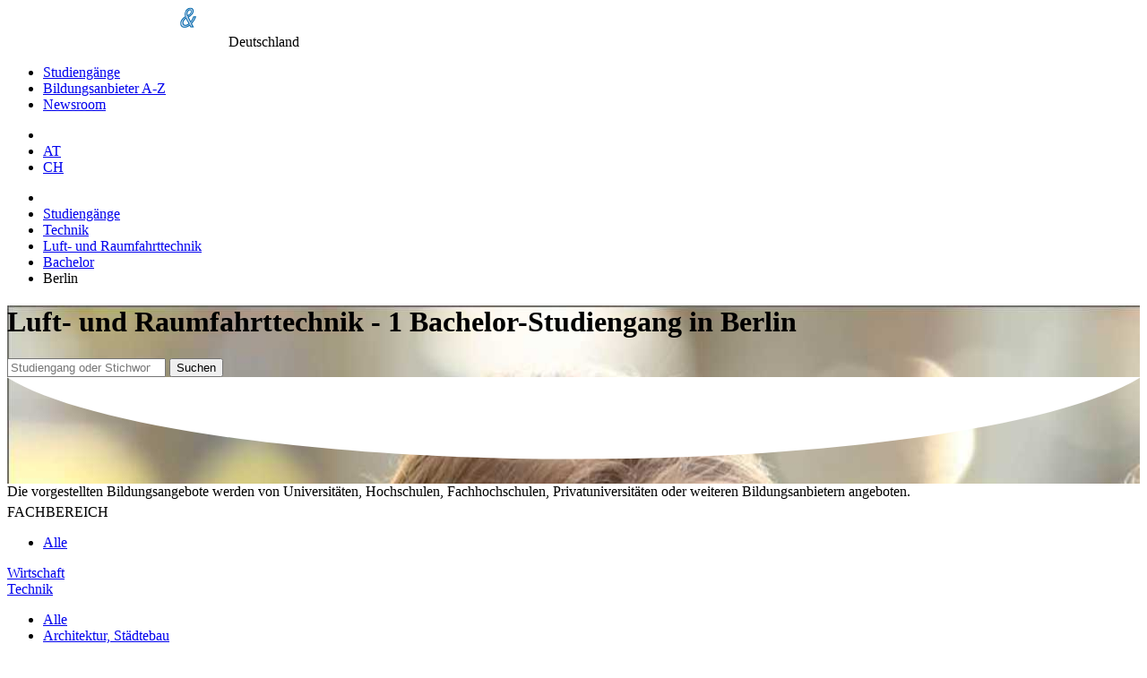

--- FILE ---
content_type: text/javascript; charset=UTF-8
request_url: https://adserver.plus.ag/revive/www/delivery/ajs.php?zoneid=32&cb=74613757955&ret=1&charset=UTF-8&loc=https%3A//www.fachhochschule.de/technik/luft-_und_raumfahrttechnik-berlin-bachelor
body_size: 48
content:
var OX_5090844e = '';
OX_5090844e += "<"+"div style=\"height: 5px;\">&nbsp;<"+"/div><"+"div id=\'beacon_538358162c\' style=\'position: absolute; left: 0px; top: 0px; visibility: hidden;\'><"+"img src=\'https://adserver.plus.ag/revive/www/delivery/lg.php?bannerid=0&amp;campaignid=0&amp;zoneid=32&amp;loc=https%3A%2F%2Fwww.fachhochschule.de%2Ftechnik%2Fluft-_und_raumfahrttechnik-berlin-bachelor&amp;cb=538358162c\' width=\'0\' height=\'0\' alt=\'\' style=\'width: 0px; height: 0px;\' /><"+"/div>\n";
document.write(OX_5090844e);


--- FILE ---
content_type: text/javascript; charset=UTF-8
request_url: https://adserver.plus.ag/revive/www/delivery/ajs.php?zoneid=22&cb=35082041921&ret=1&charset=UTF-8&loc=https%3A//www.fachhochschule.de/technik/luft-_und_raumfahrttechnik-berlin-bachelor
body_size: 202
content:
var OX_6ac77f52 = '';
OX_6ac77f52 += "<"+"div id=\'beacon_f29da5e63e\' style=\'position: absolute; left: 0px; top: 0px; visibility: hidden;\'><"+"img src=\'https://adserver.plus.ag/revive/www/delivery/lg.php?bannerid=0&amp;campaignid=0&amp;zoneid=22&amp;loc=https%3A%2F%2Fwww.fachhochschule.de%2Ftechnik%2Fluft-_und_raumfahrttechnik-berlin-bachelor&amp;cb=f29da5e63e\' width=\'0\' height=\'0\' alt=\'\' style=\'width: 0px; height: 0px;\' /><"+"/div>\n";
document.write(OX_6ac77f52);
